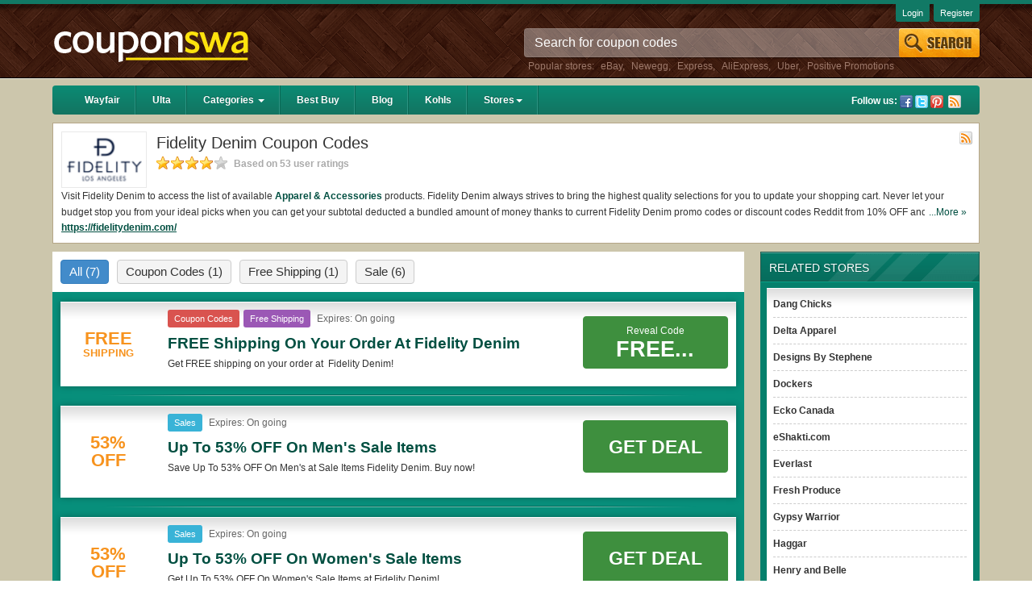

--- FILE ---
content_type: text/html; charset=UTF-8
request_url: https://couponswa.com/stores/fidelity-denim-coupons/
body_size: 13595
content:
<!DOCTYPE html>
<html lang="en">
<head>

    <meta content="text/html; charset=utf-8" http-equiv="Content-Type">
	<meta http-equiv="X-UA-Compatible" content="IE=edge" />
	<meta name="viewport" content="width=device-width, initial-scale=1" />

    
	<!-- Google tag (gtag.js) -->
<script async src="https://www.googletagmanager.com/gtag/js?id=G-HLN6YQJ51T"></script>
<script>
  window.dataLayer = window.dataLayer || [];
  function gtag(){dataLayer.push(arguments);}
  gtag('js', new Date());

  gtag('config', 'G-HLN6YQJ51T');
</script>
    
    <script type="text/javascript">
/*<![CDATA[*/

        var YII_CSRF_TOKEN = "94e0c84b266a93346d9ff69e73f02a34927c53a9";
        var baseUrl = "https://couponswa.com";
        var themeUrl = "/themes/mobile";
        var userDevice = "computer";
    
/*]]>*/
</script>
<title>Fidelity Denim Coupons, Promo Codes & Deals 2026</title>
        <meta name="description" content="Find the latest verified Fidelity Denim Promo Codes, Coupons & Free Shipping. Save now Fidelity Denim Coupon Codes at Couponswa.com"/>
        <meta name="keywords" content="Fidelity Denim promo codes" />
        <meta name="title" content="Fidelity Denim Coupons, Promo Codes & Deals 2026" />
    <meta property="og:type" content="website" />
    <meta property="og:url" content="https://couponswa.com/stores/fidelity-denim-coupons/" />
    <meta property="og:image" content="https://couponswa.com/upload/store/large/2016_09_19_1474258204892_fidelity-denim-3pyiw.png" />
    <meta property="og:site_name" content="Couponswa {year}: Find Coupons & Discount Codes" />

    <meta name="generator" content="Couponswa {year}: Find Coupons & Discount Codes" />
    <link rel="image_src" href="https://couponswa.com/upload/store/large/2016_09_19_1474258204892_fidelity-denim-3pyiw.png" />
    <link href="/themes/mobile/files/img/favicon.ico" type="image/x-icon" rel="shortcut icon" />
    <link rel="canonical" href="https://couponswa.com/stores/fidelity-denim-coupons/" />
    <meta name="referrer" content="unsafe-URL">
    <meta name="msvalidate.01" content="0AF4F2848E612CBA2874AC0E404E4165" />
        <!-- speed optimize -->
    <link rel="preconnect" href="http://netgo.agoz.me">
    <link rel="preconnect" href="https://www.google-analytics.com">
<!-- Google Tag Manager -->
<script>(function(w,d,s,l,i){w[l]=w[l]||[];w[l].push({'gtm.start':
new Date().getTime(),event:'gtm.js'});var f=d.getElementsByTagName(s)[0],
j=d.createElement(s),dl=l!='dataLayer'?'&l='+l:'';j.async=true;j.src=
'https://www.googletagmanager.com/gtm.js?id='+i+dl;f.parentNode.insertBefore(j,f);
})(window,document,'script','dataLayer','GTM-MK6QTCF');</script>
<!-- End Google Tag Manager -->
    <link rel="stylesheet" href="/themes/mobile/files/css/style.min.css?v=31052021" />        <link rel="alternate" type="application/rss+xml" title="Couponswa {year}: Find Coupons & Discount Codes » Feed" href="https://couponswa.com/feed/" />

<script>
var elementTracking = '.clickredeem, .title-coupon span';
var siteTracking = 'couponswa';
var storeIdTracking = '1612';
var storeNameTracking = 'Fidelity Denim';
var couponNameTracking = '';
var couponIdTracking = '';
var referer = '';
var device = 'computer';
var uId = 'i8vrx6oi68y56dro91hk0yz6wd93y';
var queryString = '';

</script>

<script>
  (function(i,s,o,g,r,a,m){i['GoogleAnalyticsObject']=r;i[r]=i[r]||function(){
  (i[r].q=i[r].q||[]).push(arguments)},i[r].l=1*new Date();a=s.createElement(o),
  m=s.getElementsByTagName(o)[0];a.async=1;a.src=g;m.parentNode.insertBefore(a,m)
  })(window,document,'script','https://www.google-analytics.com/analytics.js','ga');

  ga('create', 'UA-48307066-2', 'auto');
  ga('send', 'pageview');
</script>
    <!-- Remove unwant params from url-->
    <script type="text/javascript">
        var blockParams = ["gclid"];
        var url = new URL(document.URL);
        if(url.searchParams.get('gclid')){
            blockParams.forEach(function (param) {
                url.searchParams.delete(param);
            });
            window.history.pushState('', '', url.href);
        }
    </script>
    <!-- END Remove unwant params from url-->
</head>
<body class="tc-body">
    <!-- Google Tag Manager (noscript) -->
<noscript><iframe src="https://www.googletagmanager.com/ns.html?id=GTM-MK6QTCF"
height="0" width="0" style="display:none;visibility:hidden"></iframe></noscript>
<!-- End Google Tag Manager (noscript) -->
<div class="header">
    <div class="container">
        <div class="row">
            <div class="col-sm-4 col-md-3 hidden-xs">
                <div class="logo">
                    <a href="https://couponswa.com">
                        <img class="img-responsive" src="[data-uri]"
                        alt="Couponswa {year}: Find Coupons & Discount Codes">
                    </a>
                </div>
            </div> <!-- END:Logo -->
            <!-- START:Search Box -->
            <div class="col-sm-8 col-md-6 col-md-offset-3 hidden-xs">
    <div class="search-box">
        <form class="form-inline" id="searchForm" method="get" action="https://couponswa.com/">
            <div class="form-group">
                <input type="hidden" id="storeSuggestUrl" value="https://couponswa.com/store-suggest/" />
                <input type="text" class="form-control" name="s" id="search-top" value="" autocomplete="off" placeholder="Search for coupon codes" title="Search" />
            </div>
            <input id="Search" type="submit" value="" name="Search" title="Search" />
            <div id="ajaxsuggest" class="auto-complete hidden-xs"></div>
        </form>
        <p class="search-links">Popular stores: <a href="https://couponswa.com/stores/ebay-coupons/" title="eBay coupons">eBay</a>, <a href="https://couponswa.com/stores/newegg-coupons/" title="Newegg coupons">Newegg</a>, <a href="https://couponswa.com/stores/express-coupons/" title="Express coupons">Express</a>, <a href="https://couponswa.com/stores/aliexpress-coupons/" title="AliExpress coupons">AliExpress</a>, <a href="https://couponswa.com/stores/uber-coupons/" title="Uber coupons">Uber</a>, <a href="https://couponswa.com/stores/positive-promotions-coupons/" title="Positive Promotions coupons">Positive Promotions</a></p>    </div>
</div> <!-- END:Search Box -->            <!-- END:Search Box -->
        </div>
        <div class="user-link hidden-xs">
                            <a href="https://couponswa.com/login/">Login</a>
                <a href="https://couponswa.com/register/">Register</a>
                    </div>
    </div> <!-- END:Container -->
</div> <!-- END:Header -->
<div class="container-brown">
    <div class="container">
        <div class="navbar navbar-inverse navbar-green" role="navigation">
    <div class="navbar-header">
        <button type="button" class="navbar-toggle" data-toggle="collapse" data-target=".navbar-collapse">
            <span class="sr-only">Toggle navigation</span>
            <span class="icon-bar"></span>
            <span class="icon-bar"></span>
            <span class="icon-bar"></span>
        </button>
        <button type="button" class="btn btn-transperent visible-xs" data-toggle="collapse" data-target="#search-sm">
            <span class="glyphicon glyphicon-search"></span>
        </button>
        <div class="navbar-brand visible-xs">
            <a href="https://couponswa.com">Couponswa</a>
        </div>
    </div>
    <!-- START:Menu Dropdown -->
    <div class="collapse navbar-collapse">
        <ul class="nav navbar-nav">
                                    <li class=""><a href="/stores/wayfair-coupons/">Wayfair</a></li>
                                                <li class=""><a href="/stores/ulta-coupons/">Ulta</a></li>
                                                <li class="dropdown "><a href="/categories/" class="dropdown-toggle" data-hover="dropdown" data-delay="0" data-close-others="false">Categories <b class="caret hidden-xs"></b></a>
                            <ul class="dropdown-menu hidden-xs">
    <li><a href="https://couponswa.com/coupon-category/shoes/">Shoes</a></li>
    <li><a href="https://couponswa.com/coupon-category/apparel/">Apparel</a></li>
    <li><a href="https://couponswa.com/coupon-category/food-beverage/">Food & Beverage </a></li>
    <li><a href="https://couponswa.com/coupon-category/flowers-gifts/">Flowers & Gifts </a></li>
    <li><a href="https://couponswa.com/coupon-category/gift-baskets/">Gift Baskets </a></li>
    <li><a href="https://couponswa.com/coupon-category/electronics/">Electronics</a></li>
    <li><a href="https://couponswa.com/coupon-category/home-decor/">Home Decor</a></li>
    <li><a href="https://couponswa.com/coupon-category/daily-deals/">Daily Deals</a></li>
    <li><a href="https://couponswa.com/coupon-category/home-and-garden/">Home and Garden </a></li>
    <li><a href="https://couponswa.com/coupon-category/department-stores/">Department-stores</a></li>
</ul>
                        </li>
                                            <li class=""><a href="/stores/best-buy-coupons/">Best Buy</a></li>
                                                <li class=""><a href="/blog/">Blog</a></li>
                                                <li class=""><a href="/stores/kohls-coupons/">Kohls</a></li>
                                         <li class="dropdown "><a href="/stores" class="dropdown-toggle" data-hover="dropdown" data-delay="0" data-close-others="false">Stores<b class="caret hidden-xs"></b></a>
                            <ul class="dropdown-menu hidden-xs">
    <li><a href="https://couponswa.com/stores/target-coupons/">Target</a></li>
    <li><a href="https://couponswa.com/stores/lane-bryant-coupons/">Lane Bryant</a></li>
    <li><a href="https://couponswa.com/stores/rug-doctor-coupons/">Rug Doctor</a></li>
    <li><a href="https://couponswa.com/stores/adam-and-eve-coupons/">Adam and Eve</a></li>
    <li><a href="https://couponswa.com/stores/omaha-steaks-coupons/">Omaha Steaks</a></li>
    <li><a href="https://couponswa.com/stores/wayfair-coupons/">Wayfair</a></li>
    <li><a href="https://couponswa.com/stores/adorama-coupons/">Adorama</a></li>
    <li><a href="https://couponswa.com/stores/woot-coupons/">Woot</a></li>
    <li><a href="https://couponswa.com/stores/proflowers-coupons/">ProFlowers</a></li>
    <li><a href="https://couponswa.com/stores/shari-s-berries-coupons/">Shari's Berries</a></li>
    <li><a href="https://couponswa.com/stores/boscovs-coupons/">Boscovs</a></li>
    <li><a href="https://couponswa.com/stores/cvs-photo-coupons/">CVS Photo</a></li>
    <li><a href="https://couponswa.com/stores/justice-coupons/">Justice</a></li>
    <li><a href="https://couponswa.com/stores/autozone-coupons/">AutoZone</a></li>
    <li><a href="https://couponswa.com/stores/belk-coupons/">Belk</a></li>
    <li><a href="https://couponswa.com/stores/cabelas-coupons/">Cabelas</a></li>
    <li><a href="https://couponswa.com/stores/nordstrom-coupons/">NORDSTROM</a></li>
    <li><a href="https://couponswa.com/stores/restoration-hardware-coupons/">Restoration Hardware</a></li>
    <li><a href="https://couponswa.com/stores/ulta-coupons/">ULTA</a></li>
    <li><a href="https://couponswa.com/stores/home-depot-coupons/">Home Depot</a></li>
    <li><a href="https://couponswa.com/stores/ltd-commodities-coupons/">LTD Commodities</a></li>
    <li><a href="https://couponswa.com/stores/hautelook-coupons/">HauteLook</a></li>
    <li><a href="https://couponswa.com/stores/pottery-barn-coupons/">Pottery Barn</a></li>
    <li><a href="https://couponswa.com/stores/ollies-coupons/">Ollies</a></li>
    <li><a href="https://couponswa.com/stores/doordash-coupons/">Doordash</a></li>
    <li><a href="https://couponswa.com/stores/steelseries-coupons/">SteelSeries</a></li>
    <li><a href="https://couponswa.com/stores/belkin-coupons/">Belkin</a></li>
    <li><a href="https://couponswa.com/stores/oculus-coupons/">Oculus</a></li>
</ul>
                        </li>
        </ul>
        <!-- END:Menu Dropdown -->

        <div class="follow-us pull-right hidden-xs">
            <span>Follow us:</span>
            <a class="facebook" href="https://www.facebook.com/CouponSwacom/" target="_blank" rel="nofollow" title="Facebook">Facebook</a><a class="twitter" href="https://twitter.com/couponswa/" target="_blank" rel="nofollow" title="Twitter">Twitter</a><a class="pin" href="https://www.pinterest.com/Couponswa/" target="_blank" rel="nofollow" title="Pinterest">Pinterest</a>            <a class="rss" href="https://couponswa.com/feed/?post_type=coupon" target="_blank" rel="nofollow">Rss</a>
        </div>
    </div>
</div><div class="search-mobile hidden-ms">
    <form id="search-sm" class="form-inline collapse" method="get" action="https://couponswa.com/">
        <div class="form-group">
            <input type="hidden" id="mobileSuggestUrl" value="https://couponswa.com/coupon/public/default/ajaxMobileSuggest/" />
            <input type="text" id="search-mobile" class="form-control" autocomplete="off" placeholder="Search coupon..." name="s" />
        </div>
    </form>
    <ul id="autocomplete-mobile"></ul>
</div><div class="row">
    <div class="store-info clearfix">
        <a href="https://couponswa.com/go-store/fidelity-denim-coupons/"><img class="logo img-responsive" alt="Fidelity Denim Coupon Codes" src="/upload/store/large/2016_09_19_1474258204892_fidelity-denim-3pyiw.png" /></a>
        <h1>Fidelity Denim Coupon Codes</h1>
        <div class="star-rating">
            <span class="rating-static rating-40"></span>
            <span class="count-rating">
                Based on 53 user ratings
            </span>
        </div>
                <a class="rss-link" target="_blank" rel="nofollow" href="https://couponswa.com/stores/fidelity-denim-coupons/feed/">Rss</a>
        <div class="more">
            <div class="more more-less-text" data-lines="2" data-more-text="More &raquo;" style="max-height: 41px; overflow: hidden; line-height:20px; display: block">
                <p><span data-preserver-spaces="true">Visit Fidelity Denim to access the list of available </span><strong><span data-preserver-spaces="true"><a href='https://couponswa.com/coupon-category/apparel-accessories/'>Apparel & Accessories</a></span></strong><span data-preserver-spaces="true"> products. Fidelity Denim always strives to bring the highest quality selections for you to update your shopping cart. Never let your budget stop you from your ideal picks when you can get your subtotal deducted a bundled amount of money thanks to current Fidelity Denim promo codes or discount codes Reddit from 10% OFF and free shipping 2026.</span></p>
<h2><span style="font-size: 11pt;"><strong>Are there valid Fidelity Denim Coupons on Reddit? </strong></span></h2>
<p>Yes. <strong><a href="https://couponswa.com/">Couponswa.com</a></strong> collects the latest Fidelity Denim Coupons Reddit if available. All you need to do is run your eyes over the list of working Fidelity Denim coupons and promo codes and get Fidelity Denim coupons Reddit to add to your orders for the biggest savings. *No matter what Fidelity Denim coupons you wish to use, always remember to check the terms & conditions of the discount to ensure your savings when it comes to payment.</p>
<h2><span style="font-size: 11pt;"><strong>Are there valid </strong></span><span style="font-size: 11pt;"><strong>Fidelity Denim promo codes?</strong></span></h2>
<p style="line-height: 1.38; margin-top: 12pt; margin-bottom: 12pt;">Yes. There are various choices of “wow” Fidelity Denim promo codes such as 10% OFF, 20% OFF, or free shipping for you to complete your purchases without paying for the full price of your orders. *Please note that Fidelity Denim coupons or discounts will be only available on qualifying orders. Please check the T&Cs of your selected promo code clearly to ensure your savings.</p>            </div>
        </div>    
        <a target="_blank" href="https://couponswa.com/go-store/fidelity-denim-coupons/" class="store-url">https://fidelitydenim.com/</a>
            </div>
    <div class="pull-right col-xs-12 col-sm-12 col-md-3 hidden-xs">
        <div class="column-right">
            <div class="related-stores sidebar clearfix">
    <h2>related stores</h2>
    <div class="sidebar-content">
        <ul>
                                <li>
                        <a href="https://couponswa.com/stores/dang-chicks-coupons/" title="Dang Chicks">Dang Chicks</a>
                    </li>
                                        <li>
                        <a href="https://couponswa.com/stores/delta-apparel-coupons/" title="Delta Apparel">Delta Apparel</a>
                    </li>
                                        <li>
                        <a href="https://couponswa.com/stores/designs-by-stephene-coupons/" title="Designs By Stephene">Designs By Stephene</a>
                    </li>
                                        <li>
                        <a href="https://couponswa.com/stores/dockers-coupons/" title="Dockers">Dockers</a>
                    </li>
                                        <li>
                        <a href="https://couponswa.com/stores/ecko-canada-coupons/" title="Ecko Canada">Ecko Canada</a>
                    </li>
                                        <li>
                        <a href="https://couponswa.com/stores/eshakti-coupons/" title="eShakti.com">eShakti.com</a>
                    </li>
                                        <li>
                        <a href="https://couponswa.com/stores/everlast-coupons/" title="Everlast">Everlast</a>
                    </li>
                                        <li>
                        <a href="https://couponswa.com/stores/fresh-produce-coupons/" title="Fresh Produce">Fresh Produce</a>
                    </li>
                                        <li>
                        <a href="https://couponswa.com/stores/gypsy-warrior-coupons/" title="Gypsy Warrior">Gypsy Warrior</a>
                    </li>
                                        <li>
                        <a href="https://couponswa.com/stores/haggar-coupons/" title="Haggar">Haggar</a>
                    </li>
                                        <li>
                        <a href="https://couponswa.com/stores/henry-and-belle-coupons/" title="Henry and Belle">Henry and Belle</a>
                    </li>
                                        <li>
                        <a href="https://couponswa.com/stores/house-of-harlow-coupons/" title="House of Harlow">House of Harlow</a>
                    </li>
                                        <li>
                        <a href="https://couponswa.com/stores/igigi-coupons/" title="Igigi">Igigi</a>
                    </li>
                                        <li>
                        <a href="https://couponswa.com/stores/jessie-steele-coupons/" title="Jessie Steele">Jessie Steele</a>
                    </li>
                            </ul>
    </div>
</div><div class="lastest-coupon sidebar clearfix hidden-xs">
    <h2>suggested stores</h2>
    <div class="sidebar-content">
        <ul>
                                <li>
                        <a href="https://couponswa.com/stores/perfume-coupons/" title="Perfume.com">Perfume.com</a>
                    </li>
                                        <li>
                        <a href="https://couponswa.com/stores/bogs-footwear-coupons/" title="Bogs Footwear">Bogs Footwear</a>
                    </li>
                                        <li>
                        <a href="https://couponswa.com/stores/madathlete-coupons/" title="MadAthlete ">MadAthlete </a>
                    </li>
                                        <li>
                        <a href="https://couponswa.com/stores/saks-fifth-avenue-coupons/" title="Saks Fifth Avenue">Saks Fifth Avenue</a>
                    </li>
                                        <li>
                        <a href="https://couponswa.com/stores/simplisafe-coupons/" title="SimpliSafe">SimpliSafe</a>
                    </li>
                                        <li>
                        <a href="https://couponswa.com/stores/stone-cloth-coupons/" title="Stone & Cloth">Stone & Cloth</a>
                    </li>
                                        <li>
                        <a href="https://couponswa.com/stores/buyautoparts-coupons/" title="BuyAutoParts.com">BuyAutoParts.com</a>
                    </li>
                                        <li>
                        <a href="https://couponswa.com/stores/aqua-outdoors-coupons/" title="Aqua Outdoors">Aqua Outdoors</a>
                    </li>
                                        <li>
                        <a href="https://couponswa.com/stores/myx-fitness-coupons/" title="MYX Fitness">MYX Fitness</a>
                    </li>
                                        <li>
                        <a href="https://couponswa.com/stores/seaworld-coupons/" title="SeaWorld">SeaWorld</a>
                    </li>
                                        <li>
                        <a href="https://couponswa.com/stores/goldsilver-coupons/" title="GoldSilver.com">GoldSilver.com</a>
                    </li>
                                        <li>
                        <a href="https://couponswa.com/stores/all-about-dance-coupons/" title="All About Dance">All About Dance</a>
                    </li>
                                        <li>
                        <a href="https://couponswa.com/stores/degreesfinder-com-coupons/" title="DegreesFinder.com">DegreesFinder.com</a>
                    </li>
                                        <li>
                        <a href="https://couponswa.com/stores/solid-and-striped-coupons/" title="Solid and Striped">Solid and Striped</a>
                    </li>
                            </ul>
    </div>
</div><!-- End:Lastest Coupon -->                    </div>
    </div>
    <div class="pull-left col-xs-12 col-sm-12 col-md-9">
        <div class="column-left">

            <div class="coupon-tab">
                                    <ul class="nav">

                        <li class="all-coupon current">
                            <span>
                                All
                                <i class="count">(7)</i>
                            </span>
                        </li>
                                                        <li class="coupon-codes">
                                    <span>
                                        Coupon Codes                                        <i class="count">(1)</i>
                                    </span>
                                </li>
                                                                <li class="free-shipping">
                                    <span>
                                        Free Shipping                                        <i class="count">(1)</i>
                                    </span>
                                </li>
                                                                <li class="sale">
                                    <span>
                                        Sale                                        <i class="count">(6)</i>
                                    </span>
                                </li>
                                                    </ul>
                                
<div class="tab-content">
                    <ul class="coupon-list is-store">
            <li class=" type-coupon-codes type-free-shipping">
    <div class="detail">
        <div class="description">
            <div class="item-logo">
                                    <a class="clickredeem" style="margin-right: 10px;" data-clipboard-text="FREESHIP" data-id="7972" data-open="_blank" href="javascript:void(0)">
                                                    <div class="coupon-label-context free-shipping">
                                <div class="free-label">Free</div>
                                <div class="shipping-label">Shipping</div>
                            </div>
                                                </a>
                            </div>
            <div class="item-content">
                <div class="metadata">
                                        <span class="coupon-type filter-code hidden-xs">Coupon Codes</span><span class="coupon-type filter-free-shipping hidden-xs">free shipping</span>                    <span class="expires">Expires:
                        On going                    </span>
                    <div>
                        <h3 class="title-coupon" data-id="7972" data-clipboard-text="FREESHIP">FREE Shipping On Your Order At Fidelity Denim </h3>
                    </div>
                    <div class="desc hidden-mobile">
                        <div>
                            <div class="more-less-text" data-none-clear="true" data-lines="1" data-more-text="More &raquo;" style="max-height: 21px; overflow: hidden; line-height:20px;">Get FREE shipping on your order at&nbsp; Fidelity Denim!</div>
                        </div>
                    </div>
                    <div class="actions">
                        <ul class="actions-list clearfix">
                                                    </ul>
                    </div><!-- END:Action -->
                </div>
                <div class="action-button">
                                            <div class="reveal-code clickredeem" data-id="7972" title="Copy" data-placement="right" data-clipboard-text="FREESHIP" data-open="_blank">
                            <div class=">reveal-text">Reveal Code</div>
                            <div class="coupon-code">FREE...</div>
                        </div>
                                    </div>
            </div>
        </div>
    </div>

    </li>

<script type="application/ld+json">
    {
        "@context": "https://schema.org",
        "@type": "Offer",
        "url": "https://couponswa.com/stores/fidelity-denim-coupons/",
        "name": "FREE Shipping On Your Order At Fidelity Denim",
        "description": "Get FREE shipping on your order at&nbsp; Fidelity Denim!",
        "itemOffered": {
            "@type": "Thing",
            "name": "Positive Promotions"
        }
    }
</script><li class=" type-sale">
    <div class="detail">
        <div class="description">
            <div class="item-logo">
                                    <a class="clickredeem" style="margin-right: 10px;" data-clipboard-text="Get Deal" data-id="26721" data-open="_blank" href="javascript:void(0)">
                                                    <div class="coupon-label-context percent-off">
                                <div class="percent-label">53%</div>
                                <div class="off-label">Off</div>
                            </div>

                                                </a>
                            </div>
            <div class="item-content">
                <div class="metadata">
                                        <span class="coupon-type filter-sales hidden-xs">sales</span>                    <span class="expires">Expires:
                        On going                    </span>
                    <div>
                        <h3 class="title-coupon" data-id="26721" data-clipboard-text="Get Deal">Up To 53% OFF On Men's Sale Items </h3>
                    </div>
                    <div class="desc hidden-mobile">
                        <div>
                            <div class="more-less-text" data-none-clear="true" data-lines="1" data-more-text="More &raquo;" style="max-height: 21px; overflow: hidden; line-height:20px;">Save Up To 53% OFF On Men's at Sale Items Fidelity Denim. Buy now!</div>
                        </div>
                    </div>
                    <div class="actions">
                        <ul class="actions-list clearfix">
                                                    </ul>
                    </div><!-- END:Action -->
                </div>
                <div class="action-button">
                                            <button class="btn getdeal-button clickredeem" data-id="26721" title="Click to open site" data-placement="right" data-clipboard-text="Get Deal" data-open="_blank">Get Deal</button>
                                    </div>
            </div>
        </div>
    </div>

    </li>

<script type="application/ld+json">
    {
        "@context": "https://schema.org",
        "@type": "Offer",
        "url": "https://couponswa.com/stores/fidelity-denim-coupons/",
        "name": "Up To 53% OFF On Men's Sale Items",
        "description": "Save Up To 53% OFF On Men's at Sale Items Fidelity Denim. Buy now!",
        "itemOffered": {
            "@type": "Thing",
            "name": "Positive Promotions"
        }
    }
</script><li class=" type-sale">
    <div class="detail">
        <div class="description">
            <div class="item-logo">
                                    <a class="clickredeem" style="margin-right: 10px;" data-clipboard-text="Get Deal" data-id="7973" data-open="_blank" href="javascript:void(0)">
                                                    <div class="coupon-label-context percent-off">
                                <div class="percent-label">53%</div>
                                <div class="off-label">Off</div>
                            </div>

                                                </a>
                            </div>
            <div class="item-content">
                <div class="metadata">
                                        <span class="coupon-type filter-sales hidden-xs">sales</span>                    <span class="expires">Expires:
                        On going                    </span>
                    <div>
                        <h3 class="title-coupon" data-id="7973" data-clipboard-text="Get Deal">Up To 53% OFF On Women's Sale Items </h3>
                    </div>
                    <div class="desc hidden-mobile">
                        <div>
                            <div class="more-less-text" data-none-clear="true" data-lines="1" data-more-text="More &raquo;" style="max-height: 21px; overflow: hidden; line-height:20px;">Get Up To 53% OFF On Women's Sale Items  at Fidelity Denim!</div>
                        </div>
                    </div>
                    <div class="actions">
                        <ul class="actions-list clearfix">
                                                    </ul>
                    </div><!-- END:Action -->
                </div>
                <div class="action-button">
                                            <button class="btn getdeal-button clickredeem" data-id="7973" title="Click to open site" data-placement="right" data-clipboard-text="Get Deal" data-open="_blank">Get Deal</button>
                                    </div>
            </div>
        </div>
    </div>

    </li>

<script type="application/ld+json">
    {
        "@context": "https://schema.org",
        "@type": "Offer",
        "url": "https://couponswa.com/stores/fidelity-denim-coupons/",
        "name": "Up To 53% OFF On Women's Sale Items",
        "description": "Get Up To 53% OFF On Women's Sale Items  at Fidelity Denim!",
        "itemOffered": {
            "@type": "Thing",
            "name": "Positive Promotions"
        }
    }
</script><li class=" type-sale">
    <div class="detail">
        <div class="description">
            <div class="item-logo">
                                    <a class="clickredeem" style="margin-right: 10px;" data-clipboard-text="Get Deal" data-id="7968" data-open="_blank" href="javascript:void(0)">
                                                    <div class="coupon-label-context deal-box">
                                <div class="tag-label">
                                    <svg version="1.1" xmlns="http://www.w3.org/2000/svg" xmlns:xlink="http://www.w3.org/1999/xlink" x="0px" y="0px" viewBox="0 0 32 32" style="enable-background:new 0 0 32 32;" xml:space="preserve">
                                        <g>
                                            <path class="tag-icon" d="M10,4h6l15.3,15.3c0.9,0.9,0.9,2.3,0,3.2l-8.2,8.2c-0.9,0.9-2.3,0.9-3.2,0L4.6,15.5V6.3c0-1.1,0.7-2,1.8-2.2
                                            c0.2,0.3,0.3,0.7,0.4,1.1c-0.6,0-1.1,0.6-1.1,1.1v8.6l15,15.1c0.4,0.4,1.2,0.4,1.6,0l8.2-8.3c0.4-0.4,0.4-1.2,0-1.6L15.4,5.2h-5.2
                                            c0-0.1-0.1-0.3-0.1-0.4C10.2,4.5,10.1,4.3,10,4L10,4L10,4z"/>
                                            <path class="tag-icon" d="M10.8,7.5C10.9,7.5,10.9,7.5,10.8,7.5c1.6,0,2.9,1.3,2.9,2.9s-1.3,2.9-2.9,2.9S8,11.9,8,10.3
                                            c0-0.2,0-0.4,0.1-0.5c0.7,1.5,1.5,2.1,2.7,2.3c0,0,0,0,0,0c0,0,0,0,0.1,0c0.9,0,1.7-0.8,1.7-1.7c0-0.8-0.5-1.4-1.2-1.7c0,0,0,0,0,0
                                            C11.2,8.4,11,8,10.8,7.5L10.8,7.5L10.8,7.5z"/>
                                            <path class="tag-icon" d="M9.1,5c-1-5-6.4-5.7-8.4-2.4c-1.7,2.6,0,7.2,2.8,7.2V8.6c-1.8,0-3-3.5-1.8-5.4c1.5-2.4,5.5-1.9,6.3,2
                                            c0.9,4.7,1.6,5.7,3.5,5.7V9.7C10.3,9.7,9.9,9.2,9.1,5L9.1,5z"/>
                                        </g>
                                    </svg>
                                </div>
                                <div class="deal-label">Deal</div>
                            </div>
                                                </a>
                            </div>
            <div class="item-content">
                <div class="metadata">
                                        <span class="coupon-type filter-sales hidden-xs">sales</span>                    <span class="expires">Expires:
                        On going                    </span>
                    <div>
                        <h3 class="title-coupon" data-id="7968" data-clipboard-text="Get Deal">Sign Up For Special Offers + Updates </h3>
                    </div>
                    <div class="desc hidden-mobile">
                        <div>
                            <div class="more-less-text" data-none-clear="true" data-lines="1" data-more-text="More &raquo;" style="max-height: 21px; overflow: hidden; line-height:20px;">Sign Up For Special Offers + Updates
from Fidelity Denim!</div>
                        </div>
                    </div>
                    <div class="actions">
                        <ul class="actions-list clearfix">
                                                    </ul>
                    </div><!-- END:Action -->
                </div>
                <div class="action-button">
                                            <button class="btn getdeal-button clickredeem" data-id="7968" title="Click to open site" data-placement="right" data-clipboard-text="Get Deal" data-open="_blank">Get Deal</button>
                                    </div>
            </div>
        </div>
    </div>

    </li>

<script type="application/ld+json">
    {
        "@context": "https://schema.org",
        "@type": "Offer",
        "url": "https://couponswa.com/stores/fidelity-denim-coupons/",
        "name": "Sign Up For Special Offers + Updates",
        "description": "Sign Up For Special Offers + Updates\nfrom Fidelity Denim!",
        "itemOffered": {
            "@type": "Thing",
            "name": "Positive Promotions"
        }
    }
</script><li class=" type-sale">
    <div class="detail">
        <div class="description">
            <div class="item-logo">
                                    <a class="clickredeem" style="margin-right: 10px;" data-clipboard-text="Get Deal" data-id="7969" data-open="_blank" href="javascript:void(0)">
                                                    <div class="coupon-label-context percent-off">
                                <div class="percent-label">48%</div>
                                <div class="off-label">Off</div>
                            </div>

                                                </a>
                            </div>
            <div class="item-content">
                <div class="metadata">
                                        <span class="coupon-type filter-sales hidden-xs">sales</span>                    <span class="expires">Expires:
                        On going                    </span>
                    <div>
                        <h3 class="title-coupon" data-id="7969" data-clipboard-text="Get Deal">UP To 48% OFF On Triumph In Blue </h3>
                    </div>
                    <div class="desc hidden-mobile">
                        <div>
                            <div class="more-less-text" data-none-clear="true" data-lines="1" data-more-text="More &raquo;" style="max-height: 21px; overflow: hidden; line-height:20px;">Save UP To 48% OFF On Triumph In Blue at idelity Denim!</div>
                        </div>
                    </div>
                    <div class="actions">
                        <ul class="actions-list clearfix">
                                                    </ul>
                    </div><!-- END:Action -->
                </div>
                <div class="action-button">
                                            <button class="btn getdeal-button clickredeem" data-id="7969" title="Click to open site" data-placement="right" data-clipboard-text="Get Deal" data-open="_blank">Get Deal</button>
                                    </div>
            </div>
        </div>
    </div>

    </li>

<script type="application/ld+json">
    {
        "@context": "https://schema.org",
        "@type": "Offer",
        "url": "https://couponswa.com/stores/fidelity-denim-coupons/",
        "name": "UP To 48% OFF On Triumph In Blue",
        "description": "Save UP To 48% OFF On Triumph In Blue at idelity Denim!",
        "itemOffered": {
            "@type": "Thing",
            "name": "Positive Promotions"
        }
    }
</script><li class=" type-sale">
    <div class="detail">
        <div class="description">
            <div class="item-logo">
                                    <a class="clickredeem" style="margin-right: 10px;" data-clipboard-text="Get Deal" data-id="7970" data-open="_blank" href="javascript:void(0)">
                                                    <div class="coupon-label-context percent-off">
                                <div class="percent-label">20%</div>
                                <div class="off-label">Off</div>
                            </div>

                                                </a>
                            </div>
            <div class="item-content">
                <div class="metadata">
                                        <span class="coupon-type filter-sales hidden-xs">sales</span>                    <span class="expires">Expires:
                        On going                    </span>
                    <div>
                        <h3 class="title-coupon" data-id="7970" data-clipboard-text="Get Deal">Up To 20% OFF on Belvedere In Shindo Blue Jeans </h3>
                    </div>
                    <div class="desc hidden-mobile">
                        <div>
                            <div class="more-less-text" data-none-clear="true" data-lines="1" data-more-text="More &raquo;" style="max-height: 21px; overflow: hidden; line-height:20px;">Get Up To 20% OFF on Belvedere In Shindo Blue Jeans!</div>
                        </div>
                    </div>
                    <div class="actions">
                        <ul class="actions-list clearfix">
                                                    </ul>
                    </div><!-- END:Action -->
                </div>
                <div class="action-button">
                                            <button class="btn getdeal-button clickredeem" data-id="7970" title="Click to open site" data-placement="right" data-clipboard-text="Get Deal" data-open="_blank">Get Deal</button>
                                    </div>
            </div>
        </div>
    </div>

    </li>

<script type="application/ld+json">
    {
        "@context": "https://schema.org",
        "@type": "Offer",
        "url": "https://couponswa.com/stores/fidelity-denim-coupons/",
        "name": "Up To 20% OFF on Belvedere In Shindo Blue Jeans",
        "description": "Get Up To 20% OFF on Belvedere In Shindo Blue Jeans!",
        "itemOffered": {
            "@type": "Thing",
            "name": "Positive Promotions"
        }
    }
</script><li class=" type-sale">
    <div class="detail">
        <div class="description">
            <div class="item-logo">
                                    <a class="clickredeem" style="margin-right: 10px;" data-clipboard-text="Get Deal" data-id="7971" data-open="_blank" href="javascript:void(0)">
                                                    <div class="coupon-label-context percent-off">
                                <div class="percent-label">40%</div>
                                <div class="off-label">Off</div>
                            </div>

                                                </a>
                            </div>
            <div class="item-content">
                <div class="metadata">
                                        <span class="coupon-type filter-sales hidden-xs">sales</span>                    <span class="expires">Expires:
                        On going                    </span>
                    <div>
                        <h3 class="title-coupon" data-id="7971" data-clipboard-text="Get Deal">Up To 40% OFF on Stevie In Caspian Skinny </h3>
                    </div>
                    <div class="desc hidden-mobile">
                        <div>
                            <div class="more-less-text" data-none-clear="true" data-lines="1" data-more-text="More &raquo;" style="max-height: 21px; overflow: hidden; line-height:20px;">Save Up To 40% OFF on Stevie In Caspian Skinny at Fidelity Denim!</div>
                        </div>
                    </div>
                    <div class="actions">
                        <ul class="actions-list clearfix">
                                                    </ul>
                    </div><!-- END:Action -->
                </div>
                <div class="action-button">
                                            <button class="btn getdeal-button clickredeem" data-id="7971" title="Click to open site" data-placement="right" data-clipboard-text="Get Deal" data-open="_blank">Get Deal</button>
                                    </div>
            </div>
        </div>
    </div>

    </li>

<script type="application/ld+json">
    {
        "@context": "https://schema.org",
        "@type": "Offer",
        "url": "https://couponswa.com/stores/fidelity-denim-coupons/",
        "name": "Up To 40% OFF on Stevie In Caspian Skinny",
        "description": "Save Up To 40% OFF on Stevie In Caspian Skinny at Fidelity Denim!",
        "itemOffered": {
            "@type": "Thing",
            "name": "Positive Promotions"
        }
    }
</script>
        </ul>

        </div>
                <div class="subscribe-mail">
    <div class="form-content">
        <h2>Get our best <strong>Fidelity Denim Coupons</strong></h2>
        <p>Never Miss Another Great Deal</p>
        <form class="form-horizontal" id="form_store" action="https://couponswa.com/submit-newsletter/" method="post">
            <div class="form-group">
                <div class="col-xs-8 col-sm-10 col-md-10">
                    <input type="hidden" value="/stores/fidelity-denim-coupons/">
                    <input type="text" class="form-control" id="email-s" name="email" autocomplete="off"  placeholder="Enter email address">
                    <input type="hidden" value="1612" id="email_store" />
                    <div id="newsletter_s"></div>
                </div>
                <button type="submit" class="btn btn-warning col-xs-4 col-sm-2 col-md-2">
                    <span class="glyphicon glyphicon-envelope"></span> Subscribe
                </button>
            </div>
        </form>
    </div>
</div> <!-- END:Subscribe Mail -->

                
<div class="section-coupon">
            <h2 class="heading">Expired Fidelity Denim Coupons</h2>
                    <ul class="coupon-list is-store">
            <li class=" type-sale">
    <div class="detail">
        <div class="description">
            <div class="item-logo">
                                    <a class="clickredeem" style="margin-right: 10px;" data-clipboard-text="Get Deal" data-id="7974" data-open="_blank" href="javascript:void(0)">
                                                    <div class="coupon-label-context percent-off">
                                <div class="percent-label">30%</div>
                                <div class="off-label">Off</div>
                            </div>

                                                </a>
                            </div>
            <div class="item-content">
                <div class="metadata">
                                        <span class="coupon-type filter-sales hidden-xs">sales</span>                    <span class="expires">Expired:
                        May 07, 2014                    </span>
                    <div>
                        <h3 class="title-coupon" data-id="7974" data-clipboard-text="Get Deal">30% OFF on Lily Bowery Jeans <span class="expired-coupon" data-id="7974">(Expired)</span></h3>
                    </div>
                    <div class="desc hidden-mobile">
                        <div>
                            <div class="more-less-text" data-none-clear="true" data-lines="1" data-more-text="More &raquo;" style="max-height: 21px; overflow: hidden; line-height:20px;">Get 30% OFF on Lily Bowery Jeans at Fidelity Denim !</div>
                        </div>
                    </div>
                    <div class="actions">
                        <ul class="actions-list clearfix">
                                                    </ul>
                    </div><!-- END:Action -->
                </div>
                <div class="action-button">
                                            <button class="btn getdeal-button clickredeem" data-id="7974" title="Click to open site" data-placement="right" data-clipboard-text="Get Deal" data-open="_blank">Get Deal</button>
                                    </div>
            </div>
        </div>
    </div>

    </li>

<script type="application/ld+json">
    {
        "@context": "https://schema.org",
        "@type": "Offer",
        "url": "https://couponswa.com/stores/fidelity-denim-coupons/",
        "name": "30% OFF on Lily Bowery Jeans",
        "description": "Get 30% OFF on Lily Bowery Jeans at Fidelity Denim !",
        "itemOffered": {
            "@type": "Thing",
            "name": "Positive Promotions"
        }
    }
</script>
        </ul>

        </div>            </div>
        </div>
    </div>
    <script id="coupon-schema" type="application/ld+json">
        {"name":"Fidelity Denim","url":"https:\/\/couponswa.com\/stores\/fidelity-denim-coupons\/","rating_count":"53","rating_value":"4","coupons":[{"name":"FREE Shipping On Your Order At Fidelity Denim","url":"https:\/\/couponswa.com\/coupons\/free-shipping-on-your-order-at-fidelity-denim\/"},{"name":"Up To 53% OFF On Men's Sale Items","url":"https:\/\/couponswa.com\/coupons\/up-to-53-off-on-men-s-sale-items-15c67186188\/"},{"name":"Up To 53% OFF On Women's Sale Items","url":"https:\/\/couponswa.com\/coupons\/up-to-30-off-on-sale-items-at-fidelity-denim\/"},{"name":"Sign Up For Special Offers + Updates","url":"https:\/\/couponswa.com\/coupons\/get-10-for-email-signing-up\/"},{"name":"UP To 48% OFF On Triumph In Blue","url":"https:\/\/couponswa.com\/coupons\/up-to-28-off-on-rev-imperial-blue\/"},{"name":"Up To 20% OFF on Belvedere In Shindo Blue Jeans","url":"https:\/\/couponswa.com\/coupons\/25-off-on-belvedere-steel-blue-jeans\/"},{"name":"Up To 40% OFF on Stevie In Caspian Skinny","url":"https:\/\/couponswa.com\/coupons\/30-off-on-stevie-capri-skinny\/"}],"deals":6,"codes":1}    </script>
    <ul class="dropdown-menu hidden-xs">
    <li><a href="https://couponswa.com/stores/target-coupons/">Target</a></li>
    <li><a href="https://couponswa.com/stores/lane-bryant-coupons/">Lane Bryant</a></li>
    <li><a href="https://couponswa.com/stores/rug-doctor-coupons/">Rug Doctor</a></li>
    <li><a href="https://couponswa.com/stores/adam-and-eve-coupons/">Adam and Eve</a></li>
    <li><a href="https://couponswa.com/stores/omaha-steaks-coupons/">Omaha Steaks</a></li>
    <li><a href="https://couponswa.com/stores/wayfair-coupons/">Wayfair</a></li>
    <li><a href="https://couponswa.com/stores/adorama-coupons/">Adorama</a></li>
    <li><a href="https://couponswa.com/stores/woot-coupons/">Woot</a></li>
    <li><a href="https://couponswa.com/stores/proflowers-coupons/">ProFlowers</a></li>
    <li><a href="https://couponswa.com/stores/shari-s-berries-coupons/">Shari's Berries</a></li>
    <li><a href="https://couponswa.com/stores/boscovs-coupons/">Boscovs</a></li>
    <li><a href="https://couponswa.com/stores/cvs-photo-coupons/">CVS Photo</a></li>
    <li><a href="https://couponswa.com/stores/justice-coupons/">Justice</a></li>
    <li><a href="https://couponswa.com/stores/autozone-coupons/">AutoZone</a></li>
    <li><a href="https://couponswa.com/stores/belk-coupons/">Belk</a></li>
    <li><a href="https://couponswa.com/stores/cabelas-coupons/">Cabelas</a></li>
    <li><a href="https://couponswa.com/stores/nordstrom-coupons/">NORDSTROM</a></li>
    <li><a href="https://couponswa.com/stores/restoration-hardware-coupons/">Restoration Hardware</a></li>
    <li><a href="https://couponswa.com/stores/ulta-coupons/">ULTA</a></li>
    <li><a href="https://couponswa.com/stores/home-depot-coupons/">Home Depot</a></li>
    <li><a href="https://couponswa.com/stores/ltd-commodities-coupons/">LTD Commodities</a></li>
    <li><a href="https://couponswa.com/stores/hautelook-coupons/">HauteLook</a></li>
    <li><a href="https://couponswa.com/stores/pottery-barn-coupons/">Pottery Barn</a></li>
    <li><a href="https://couponswa.com/stores/ollies-coupons/">Ollies</a></li>
    <li><a href="https://couponswa.com/stores/doordash-coupons/">Doordash</a></li>
    <li><a href="https://couponswa.com/stores/steelseries-coupons/">SteelSeries</a></li>
    <li><a href="https://couponswa.com/stores/belkin-coupons/">Belkin</a></li>
    <li><a href="https://couponswa.com/stores/oculus-coupons/">Oculus</a></li>
</ul>
</div>
<div><a href="https://couponswa.com/">Home</a><span> &gt; </span><a href="https://couponswa.com/coupon-category/apparel-accessories/">Apparel & Accessories</a><span> &gt; </span>Fidelity Denim</div><script type="application/ld+json">
    {
     "@context":"https://schema.org",
     "@type":"BreadcrumbList",
     "itemListElement":[
     
            {
                "@type":"ListItem",
                "position": 1,
                "item":{
                    "@id":"https://couponswa.com/",
                    "name":"Home"
                }
            }
                        
            ,{
                "@type":"ListItem",
                "position": 2,
                "item":{
                    "@id":"https://couponswa.com/coupon-category/apparel-accessories/",
                    "name":"Apparel &amp; Accessories"
                }
            }
                        
            ,{
                "@type":"ListItem",
                "position": 3,
                "item":{
                    "@id":"http://couponswa.com/stores/fidelity-denim-coupons/",
                    "name":"Fidelity Denim"
                }
            }
                        
     ]
 }
</script>
    </div>
</div>
<!-- START:Footer -->
<div class="footer">
    <div class="container hidden-xs">
    <div class="newsletter-bottom clearfix">
        <div class="col-xs-12 col-sm-12 col-md-6">
            <span class="mail-icon"></span>
            <h2>
                Get Our FREE Weekly Newsletter
                <span>enjoy our best deals of the week</span>
            </h2>
        </div>
        <div class="col-xs-12 col-sm-12 col-md-6">
            <form class="newsletter-frm clearfix" action="https://couponswa.com/submit-newsletter/" method="post" id="form-bottom">
                <div class="col-sm-9 col-md-9">
                    <input type="hidden" value="/stores/fidelity-denim-coupons/">
                    <input type="text" class="form-control" id="email-bottom" autocomplete="off" placeholder="Search for coupon codes" value="" name="email">
                    <div id="newsletter_b"></div>
                </div>
                <button type="submit" class="btn btn-warning col-sm-3 col-md-3">
                    <span class="glyphicon glyphicon-envelope"></span> Subscribe
                </button>
            </form>
            
        </div>
    </div>
</div>           <div class="footer-links">
        <ul>
            <li class=""><a href="/">Home</a></li>
            <li class=""><a href="/terms-and-conditions-of-use/">Terms And Conditions Of Use</a></li>
            <li class=""><a href="/categories/">Categories</a></li>
            <li class=""><a href="/about-us/">About</a></li>
            <li class=""><a href="/blog/">Blog</a></li>
            <li class="last"><a href="/privacy-policy/"> Privacy Policy</a></li>
    </ul>        <p>Copyright &copy; 2014 <span>CouponsWa.com</span>. All Rights Reserved.</p>
    </div>
</div>
<!-- END:Footer --><!--<div class="share-fixed-left hidden-xs">
    <div class="fb-like" data-href="" data-width="60" data-layout="box_count" data-send="false" data-action="like" data-show-faces="false" data-share="false"></div>
    <div class="tw-like"><a href="https://twitter.com/share" class="twitter-share-button" data-text="" data-count="vertical" data-size="small" data-url="">Tweet</a></div>
    <div class="gplus-like">
        <div class="g-plusone" data-annotation="bubble" data-href="" data-size="tall">Google Plus</div>
    </div>
</div>-->

<script defer type="text/javascript" src="/themes/mobile/files/js/tracking.min.js?v=15042021"></script>
<script type="text/javascript">
    document.addEventListener("DOMContentLoaded", function() {
    var lazyImages = [].slice.call(document.querySelectorAll("img.lazy"));

    if ("IntersectionObserver" in window) {
        let lazyImageObserver = new IntersectionObserver(function(entries, observer) {
        entries.forEach(function(entry) {
            if (entry.isIntersecting) {
                let lazyImage = entry.target;
                lazyImage.src = lazyImage.dataset.src;
                lazyImage.srcset = lazyImage.dataset.srcset;
                lazyImage.classList.remove("lazy");

                let loadingSpin = lazyImage.parentElement.getElementsByClassName('lds-dual-ring')[0];
                if(loadingSpin) {
                    lazyImage.parentElement.getElementsByClassName('lds-dual-ring')[0].remove();
                    lazyImageObserver.unobserve(lazyImage);
                }
            }
        });
        });

        lazyImages.forEach(function(lazyImage) {
        lazyImageObserver.observe(lazyImage);
        });
    } else {
        // Possibly fall back to a more compatible method here
    }
    });
</script>
<a href="javascript:void(0)" id="back-to-top" title="Back to top">&uarr;</a>
<script type="text/javascript" src="/themes/mobile/files/js/coupon.min.js?v=31052021"></script>
</body>
</html>
